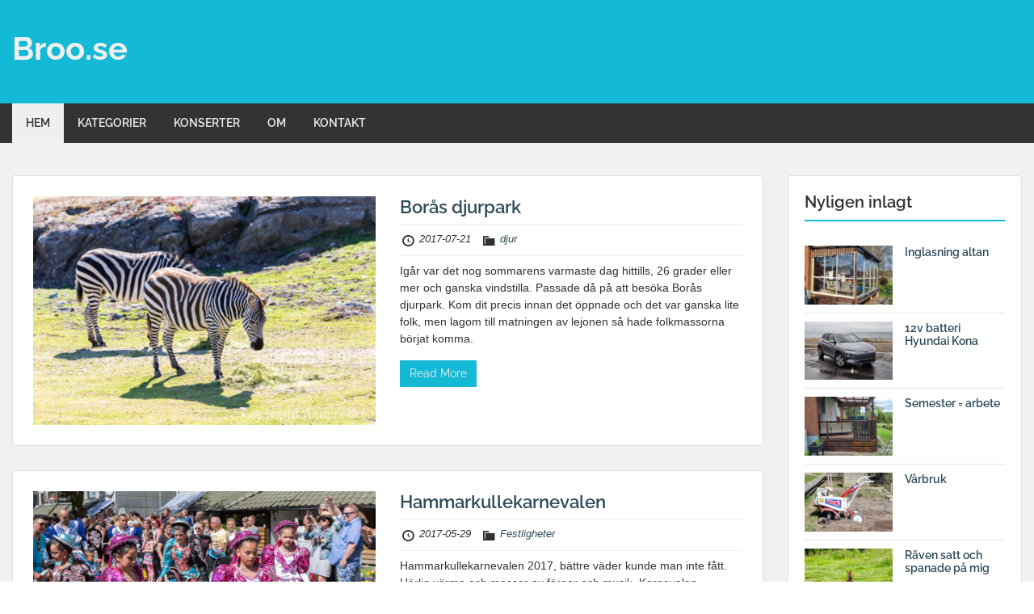

--- FILE ---
content_type: text/html; charset=UTF-8
request_url: https://www.broo.se/page/3/
body_size: 13249
content:
<!doctype html>
<html lang="sv-SE" class="no-js no-svg">
    <head>
        <meta charset="UTF-8">
        <meta name="viewport" content="width=device-width, initial-scale=1">
        <link rel="profile" href="http://gmpg.org/xfn/11">
        <link rel="pingback" href="https://www.broo.se/xmlrpc.php"/>
        <title>Broo.se &#8211; Sida 3</title>
<meta name='robots' content='max-image-preview:large' />
	<style>img:is([sizes="auto" i], [sizes^="auto," i]) { contain-intrinsic-size: 3000px 1500px }</style>
	<link rel='dns-prefetch' href='//fonts-static.group-cdn.one' />
<link rel="alternate" type="application/rss+xml" title="Broo.se &raquo; Webbflöde" href="https://www.broo.se/feed/" />
<link rel="alternate" type="application/rss+xml" title="Broo.se &raquo; Kommentarsflöde" href="https://www.broo.se/comments/feed/" />
<script type="text/javascript">
/* <![CDATA[ */
window._wpemojiSettings = {"baseUrl":"https:\/\/s.w.org\/images\/core\/emoji\/16.0.1\/72x72\/","ext":".png","svgUrl":"https:\/\/s.w.org\/images\/core\/emoji\/16.0.1\/svg\/","svgExt":".svg","source":{"concatemoji":"https:\/\/www.broo.se\/wp-includes\/js\/wp-emoji-release.min.js?ver=6.8.3"}};
/*! This file is auto-generated */
!function(s,n){var o,i,e;function c(e){try{var t={supportTests:e,timestamp:(new Date).valueOf()};sessionStorage.setItem(o,JSON.stringify(t))}catch(e){}}function p(e,t,n){e.clearRect(0,0,e.canvas.width,e.canvas.height),e.fillText(t,0,0);var t=new Uint32Array(e.getImageData(0,0,e.canvas.width,e.canvas.height).data),a=(e.clearRect(0,0,e.canvas.width,e.canvas.height),e.fillText(n,0,0),new Uint32Array(e.getImageData(0,0,e.canvas.width,e.canvas.height).data));return t.every(function(e,t){return e===a[t]})}function u(e,t){e.clearRect(0,0,e.canvas.width,e.canvas.height),e.fillText(t,0,0);for(var n=e.getImageData(16,16,1,1),a=0;a<n.data.length;a++)if(0!==n.data[a])return!1;return!0}function f(e,t,n,a){switch(t){case"flag":return n(e,"\ud83c\udff3\ufe0f\u200d\u26a7\ufe0f","\ud83c\udff3\ufe0f\u200b\u26a7\ufe0f")?!1:!n(e,"\ud83c\udde8\ud83c\uddf6","\ud83c\udde8\u200b\ud83c\uddf6")&&!n(e,"\ud83c\udff4\udb40\udc67\udb40\udc62\udb40\udc65\udb40\udc6e\udb40\udc67\udb40\udc7f","\ud83c\udff4\u200b\udb40\udc67\u200b\udb40\udc62\u200b\udb40\udc65\u200b\udb40\udc6e\u200b\udb40\udc67\u200b\udb40\udc7f");case"emoji":return!a(e,"\ud83e\udedf")}return!1}function g(e,t,n,a){var r="undefined"!=typeof WorkerGlobalScope&&self instanceof WorkerGlobalScope?new OffscreenCanvas(300,150):s.createElement("canvas"),o=r.getContext("2d",{willReadFrequently:!0}),i=(o.textBaseline="top",o.font="600 32px Arial",{});return e.forEach(function(e){i[e]=t(o,e,n,a)}),i}function t(e){var t=s.createElement("script");t.src=e,t.defer=!0,s.head.appendChild(t)}"undefined"!=typeof Promise&&(o="wpEmojiSettingsSupports",i=["flag","emoji"],n.supports={everything:!0,everythingExceptFlag:!0},e=new Promise(function(e){s.addEventListener("DOMContentLoaded",e,{once:!0})}),new Promise(function(t){var n=function(){try{var e=JSON.parse(sessionStorage.getItem(o));if("object"==typeof e&&"number"==typeof e.timestamp&&(new Date).valueOf()<e.timestamp+604800&&"object"==typeof e.supportTests)return e.supportTests}catch(e){}return null}();if(!n){if("undefined"!=typeof Worker&&"undefined"!=typeof OffscreenCanvas&&"undefined"!=typeof URL&&URL.createObjectURL&&"undefined"!=typeof Blob)try{var e="postMessage("+g.toString()+"("+[JSON.stringify(i),f.toString(),p.toString(),u.toString()].join(",")+"));",a=new Blob([e],{type:"text/javascript"}),r=new Worker(URL.createObjectURL(a),{name:"wpTestEmojiSupports"});return void(r.onmessage=function(e){c(n=e.data),r.terminate(),t(n)})}catch(e){}c(n=g(i,f,p,u))}t(n)}).then(function(e){for(var t in e)n.supports[t]=e[t],n.supports.everything=n.supports.everything&&n.supports[t],"flag"!==t&&(n.supports.everythingExceptFlag=n.supports.everythingExceptFlag&&n.supports[t]);n.supports.everythingExceptFlag=n.supports.everythingExceptFlag&&!n.supports.flag,n.DOMReady=!1,n.readyCallback=function(){n.DOMReady=!0}}).then(function(){return e}).then(function(){var e;n.supports.everything||(n.readyCallback(),(e=n.source||{}).concatemoji?t(e.concatemoji):e.wpemoji&&e.twemoji&&(t(e.twemoji),t(e.wpemoji)))}))}((window,document),window._wpemojiSettings);
/* ]]> */
</script>
<link rel='stylesheet' id='ot-google-fonts-via-onecom-cdn-raleway-css' href='https://fonts-static.group-cdn.one/fonts/google/raleway/raleway.css' type='text/css' media='all' />
<style id='wp-emoji-styles-inline-css' type='text/css'>

	img.wp-smiley, img.emoji {
		display: inline !important;
		border: none !important;
		box-shadow: none !important;
		height: 1em !important;
		width: 1em !important;
		margin: 0 0.07em !important;
		vertical-align: -0.1em !important;
		background: none !important;
		padding: 0 !important;
	}
</style>
<link rel='stylesheet' id='wp-block-library-css' href='https://www.broo.se/wp-includes/css/dist/block-library/style.min.css?ver=6.8.3' type='text/css' media='all' />
<style id='classic-theme-styles-inline-css' type='text/css'>
/*! This file is auto-generated */
.wp-block-button__link{color:#fff;background-color:#32373c;border-radius:9999px;box-shadow:none;text-decoration:none;padding:calc(.667em + 2px) calc(1.333em + 2px);font-size:1.125em}.wp-block-file__button{background:#32373c;color:#fff;text-decoration:none}
</style>
<link rel='stylesheet' id='oc_block_contact_form-css' href='https://www.broo.se/wp-content/themes/onecom-travelo/assets/css/contact-form.css?ver=6.8.3' type='text/css' media='all' />
<style id='global-styles-inline-css' type='text/css'>
:root{--wp--preset--aspect-ratio--square: 1;--wp--preset--aspect-ratio--4-3: 4/3;--wp--preset--aspect-ratio--3-4: 3/4;--wp--preset--aspect-ratio--3-2: 3/2;--wp--preset--aspect-ratio--2-3: 2/3;--wp--preset--aspect-ratio--16-9: 16/9;--wp--preset--aspect-ratio--9-16: 9/16;--wp--preset--color--black: #000000;--wp--preset--color--cyan-bluish-gray: #abb8c3;--wp--preset--color--white: #ffffff;--wp--preset--color--pale-pink: #f78da7;--wp--preset--color--vivid-red: #cf2e2e;--wp--preset--color--luminous-vivid-orange: #ff6900;--wp--preset--color--luminous-vivid-amber: #fcb900;--wp--preset--color--light-green-cyan: #7bdcb5;--wp--preset--color--vivid-green-cyan: #00d084;--wp--preset--color--pale-cyan-blue: #8ed1fc;--wp--preset--color--vivid-cyan-blue: #0693e3;--wp--preset--color--vivid-purple: #9b51e0;--wp--preset--gradient--vivid-cyan-blue-to-vivid-purple: linear-gradient(135deg,rgba(6,147,227,1) 0%,rgb(155,81,224) 100%);--wp--preset--gradient--light-green-cyan-to-vivid-green-cyan: linear-gradient(135deg,rgb(122,220,180) 0%,rgb(0,208,130) 100%);--wp--preset--gradient--luminous-vivid-amber-to-luminous-vivid-orange: linear-gradient(135deg,rgba(252,185,0,1) 0%,rgba(255,105,0,1) 100%);--wp--preset--gradient--luminous-vivid-orange-to-vivid-red: linear-gradient(135deg,rgba(255,105,0,1) 0%,rgb(207,46,46) 100%);--wp--preset--gradient--very-light-gray-to-cyan-bluish-gray: linear-gradient(135deg,rgb(238,238,238) 0%,rgb(169,184,195) 100%);--wp--preset--gradient--cool-to-warm-spectrum: linear-gradient(135deg,rgb(74,234,220) 0%,rgb(151,120,209) 20%,rgb(207,42,186) 40%,rgb(238,44,130) 60%,rgb(251,105,98) 80%,rgb(254,248,76) 100%);--wp--preset--gradient--blush-light-purple: linear-gradient(135deg,rgb(255,206,236) 0%,rgb(152,150,240) 100%);--wp--preset--gradient--blush-bordeaux: linear-gradient(135deg,rgb(254,205,165) 0%,rgb(254,45,45) 50%,rgb(107,0,62) 100%);--wp--preset--gradient--luminous-dusk: linear-gradient(135deg,rgb(255,203,112) 0%,rgb(199,81,192) 50%,rgb(65,88,208) 100%);--wp--preset--gradient--pale-ocean: linear-gradient(135deg,rgb(255,245,203) 0%,rgb(182,227,212) 50%,rgb(51,167,181) 100%);--wp--preset--gradient--electric-grass: linear-gradient(135deg,rgb(202,248,128) 0%,rgb(113,206,126) 100%);--wp--preset--gradient--midnight: linear-gradient(135deg,rgb(2,3,129) 0%,rgb(40,116,252) 100%);--wp--preset--font-size--small: 13px;--wp--preset--font-size--medium: 20px;--wp--preset--font-size--large: 36px;--wp--preset--font-size--x-large: 42px;--wp--preset--spacing--20: 0.44rem;--wp--preset--spacing--30: 0.67rem;--wp--preset--spacing--40: 1rem;--wp--preset--spacing--50: 1.5rem;--wp--preset--spacing--60: 2.25rem;--wp--preset--spacing--70: 3.38rem;--wp--preset--spacing--80: 5.06rem;--wp--preset--shadow--natural: 6px 6px 9px rgba(0, 0, 0, 0.2);--wp--preset--shadow--deep: 12px 12px 50px rgba(0, 0, 0, 0.4);--wp--preset--shadow--sharp: 6px 6px 0px rgba(0, 0, 0, 0.2);--wp--preset--shadow--outlined: 6px 6px 0px -3px rgba(255, 255, 255, 1), 6px 6px rgba(0, 0, 0, 1);--wp--preset--shadow--crisp: 6px 6px 0px rgba(0, 0, 0, 1);}:where(.is-layout-flex){gap: 0.5em;}:where(.is-layout-grid){gap: 0.5em;}body .is-layout-flex{display: flex;}.is-layout-flex{flex-wrap: wrap;align-items: center;}.is-layout-flex > :is(*, div){margin: 0;}body .is-layout-grid{display: grid;}.is-layout-grid > :is(*, div){margin: 0;}:where(.wp-block-columns.is-layout-flex){gap: 2em;}:where(.wp-block-columns.is-layout-grid){gap: 2em;}:where(.wp-block-post-template.is-layout-flex){gap: 1.25em;}:where(.wp-block-post-template.is-layout-grid){gap: 1.25em;}.has-black-color{color: var(--wp--preset--color--black) !important;}.has-cyan-bluish-gray-color{color: var(--wp--preset--color--cyan-bluish-gray) !important;}.has-white-color{color: var(--wp--preset--color--white) !important;}.has-pale-pink-color{color: var(--wp--preset--color--pale-pink) !important;}.has-vivid-red-color{color: var(--wp--preset--color--vivid-red) !important;}.has-luminous-vivid-orange-color{color: var(--wp--preset--color--luminous-vivid-orange) !important;}.has-luminous-vivid-amber-color{color: var(--wp--preset--color--luminous-vivid-amber) !important;}.has-light-green-cyan-color{color: var(--wp--preset--color--light-green-cyan) !important;}.has-vivid-green-cyan-color{color: var(--wp--preset--color--vivid-green-cyan) !important;}.has-pale-cyan-blue-color{color: var(--wp--preset--color--pale-cyan-blue) !important;}.has-vivid-cyan-blue-color{color: var(--wp--preset--color--vivid-cyan-blue) !important;}.has-vivid-purple-color{color: var(--wp--preset--color--vivid-purple) !important;}.has-black-background-color{background-color: var(--wp--preset--color--black) !important;}.has-cyan-bluish-gray-background-color{background-color: var(--wp--preset--color--cyan-bluish-gray) !important;}.has-white-background-color{background-color: var(--wp--preset--color--white) !important;}.has-pale-pink-background-color{background-color: var(--wp--preset--color--pale-pink) !important;}.has-vivid-red-background-color{background-color: var(--wp--preset--color--vivid-red) !important;}.has-luminous-vivid-orange-background-color{background-color: var(--wp--preset--color--luminous-vivid-orange) !important;}.has-luminous-vivid-amber-background-color{background-color: var(--wp--preset--color--luminous-vivid-amber) !important;}.has-light-green-cyan-background-color{background-color: var(--wp--preset--color--light-green-cyan) !important;}.has-vivid-green-cyan-background-color{background-color: var(--wp--preset--color--vivid-green-cyan) !important;}.has-pale-cyan-blue-background-color{background-color: var(--wp--preset--color--pale-cyan-blue) !important;}.has-vivid-cyan-blue-background-color{background-color: var(--wp--preset--color--vivid-cyan-blue) !important;}.has-vivid-purple-background-color{background-color: var(--wp--preset--color--vivid-purple) !important;}.has-black-border-color{border-color: var(--wp--preset--color--black) !important;}.has-cyan-bluish-gray-border-color{border-color: var(--wp--preset--color--cyan-bluish-gray) !important;}.has-white-border-color{border-color: var(--wp--preset--color--white) !important;}.has-pale-pink-border-color{border-color: var(--wp--preset--color--pale-pink) !important;}.has-vivid-red-border-color{border-color: var(--wp--preset--color--vivid-red) !important;}.has-luminous-vivid-orange-border-color{border-color: var(--wp--preset--color--luminous-vivid-orange) !important;}.has-luminous-vivid-amber-border-color{border-color: var(--wp--preset--color--luminous-vivid-amber) !important;}.has-light-green-cyan-border-color{border-color: var(--wp--preset--color--light-green-cyan) !important;}.has-vivid-green-cyan-border-color{border-color: var(--wp--preset--color--vivid-green-cyan) !important;}.has-pale-cyan-blue-border-color{border-color: var(--wp--preset--color--pale-cyan-blue) !important;}.has-vivid-cyan-blue-border-color{border-color: var(--wp--preset--color--vivid-cyan-blue) !important;}.has-vivid-purple-border-color{border-color: var(--wp--preset--color--vivid-purple) !important;}.has-vivid-cyan-blue-to-vivid-purple-gradient-background{background: var(--wp--preset--gradient--vivid-cyan-blue-to-vivid-purple) !important;}.has-light-green-cyan-to-vivid-green-cyan-gradient-background{background: var(--wp--preset--gradient--light-green-cyan-to-vivid-green-cyan) !important;}.has-luminous-vivid-amber-to-luminous-vivid-orange-gradient-background{background: var(--wp--preset--gradient--luminous-vivid-amber-to-luminous-vivid-orange) !important;}.has-luminous-vivid-orange-to-vivid-red-gradient-background{background: var(--wp--preset--gradient--luminous-vivid-orange-to-vivid-red) !important;}.has-very-light-gray-to-cyan-bluish-gray-gradient-background{background: var(--wp--preset--gradient--very-light-gray-to-cyan-bluish-gray) !important;}.has-cool-to-warm-spectrum-gradient-background{background: var(--wp--preset--gradient--cool-to-warm-spectrum) !important;}.has-blush-light-purple-gradient-background{background: var(--wp--preset--gradient--blush-light-purple) !important;}.has-blush-bordeaux-gradient-background{background: var(--wp--preset--gradient--blush-bordeaux) !important;}.has-luminous-dusk-gradient-background{background: var(--wp--preset--gradient--luminous-dusk) !important;}.has-pale-ocean-gradient-background{background: var(--wp--preset--gradient--pale-ocean) !important;}.has-electric-grass-gradient-background{background: var(--wp--preset--gradient--electric-grass) !important;}.has-midnight-gradient-background{background: var(--wp--preset--gradient--midnight) !important;}.has-small-font-size{font-size: var(--wp--preset--font-size--small) !important;}.has-medium-font-size{font-size: var(--wp--preset--font-size--medium) !important;}.has-large-font-size{font-size: var(--wp--preset--font-size--large) !important;}.has-x-large-font-size{font-size: var(--wp--preset--font-size--x-large) !important;}
:where(.wp-block-post-template.is-layout-flex){gap: 1.25em;}:where(.wp-block-post-template.is-layout-grid){gap: 1.25em;}
:where(.wp-block-columns.is-layout-flex){gap: 2em;}:where(.wp-block-columns.is-layout-grid){gap: 2em;}
:root :where(.wp-block-pullquote){font-size: 1.5em;line-height: 1.6;}
</style>
<link rel='stylesheet' id='style-oct-travelo-all-css' href='https://www.broo.se/wp-content/themes/onecom-travelo/assets/min-css/style.min.css?ver=0.7.5' type='text/css' media='all' />
<link rel='stylesheet' id='dashicons-css' href='https://www.broo.se/wp-includes/css/dashicons.min.css?ver=6.8.3' type='text/css' media='all' />
<link rel='stylesheet' id='raleway-google-font-css' href='//fonts-static.group-cdn.one/fonts/google/raleway/raleway.css?ver=6.8.3' type='text/css' media='all' />
<script type="text/javascript" src="https://www.broo.se/wp-includes/js/jquery/jquery.min.js?ver=3.7.1" id="jquery-core-js"></script>
<script type="text/javascript" src="https://www.broo.se/wp-includes/js/jquery/jquery-migrate.min.js?ver=3.4.1" id="jquery-migrate-js"></script>
<script type="text/javascript" id="oc_block_contact_form_js-js-extra">
/* <![CDATA[ */
var ocAjaxData = {"ajaxUrl":"https:\/\/www.broo.se\/wp-admin\/admin-ajax.php","waitText":"Please wait"};
/* ]]> */
</script>
<script type="text/javascript" src="https://www.broo.se/wp-content/themes/onecom-travelo/assets/js/oc_block_contact_form.js?ver=6.8.3" id="oc_block_contact_form_js-js"></script>
<link rel="https://api.w.org/" href="https://www.broo.se/wp-json/" /><link rel="EditURI" type="application/rsd+xml" title="RSD" href="https://www.broo.se/xmlrpc.php?rsd" />
<meta name="generator" content="WordPress 6.8.3" />
<style>[class*=" icon-oc-"],[class^=icon-oc-]{speak:none;font-style:normal;font-weight:400;font-variant:normal;text-transform:none;line-height:1;-webkit-font-smoothing:antialiased;-moz-osx-font-smoothing:grayscale}.icon-oc-one-com-white-32px-fill:before{content:"901"}.icon-oc-one-com:before{content:"900"}#one-com-icon,.toplevel_page_onecom-wp .wp-menu-image{speak:none;display:flex;align-items:center;justify-content:center;text-transform:none;line-height:1;-webkit-font-smoothing:antialiased;-moz-osx-font-smoothing:grayscale}.onecom-wp-admin-bar-item>a,.toplevel_page_onecom-wp>.wp-menu-name{font-size:16px;font-weight:400;line-height:1}.toplevel_page_onecom-wp>.wp-menu-name img{width:69px;height:9px;}.wp-submenu-wrap.wp-submenu>.wp-submenu-head>img{width:88px;height:auto}.onecom-wp-admin-bar-item>a img{height:7px!important}.onecom-wp-admin-bar-item>a img,.toplevel_page_onecom-wp>.wp-menu-name img{opacity:.8}.onecom-wp-admin-bar-item.hover>a img,.toplevel_page_onecom-wp.wp-has-current-submenu>.wp-menu-name img,li.opensub>a.toplevel_page_onecom-wp>.wp-menu-name img{opacity:1}#one-com-icon:before,.onecom-wp-admin-bar-item>a:before,.toplevel_page_onecom-wp>.wp-menu-image:before{content:'';position:static!important;background-color:rgba(240,245,250,.4);border-radius:102px;width:18px;height:18px;padding:0!important}.onecom-wp-admin-bar-item>a:before{width:14px;height:14px}.onecom-wp-admin-bar-item.hover>a:before,.toplevel_page_onecom-wp.opensub>a>.wp-menu-image:before,.toplevel_page_onecom-wp.wp-has-current-submenu>.wp-menu-image:before{background-color:#76b82a}.onecom-wp-admin-bar-item>a{display:inline-flex!important;align-items:center;justify-content:center}#one-com-logo-wrapper{font-size:4em}#one-com-icon{vertical-align:middle}.imagify-welcome{display:none !important;}</style>		<style type="text/css" id="wp-custom-css">
			.post-author {
	display : none
}
.post-comments {
	display : none
}

		</style>
		        


<style type="text/css">

            /* Primary Skin Color */
        .oct-post-meta a, oct-post-meta a:visited,
        .widget-area a, .widget-area a:visited,
        .card-body h2 a, .card-body h2 a:visited{
            color: #2C4A58;
        }

        /* Primary Skin Color */
        a:hover,
        .section-content a:hover,
        .featured-box a:hover,
        .oct-main-content a:hover,
        .widget a:hover,
        .oct-post-meta a:hover,
        .widget-area a:hover,
        .widget-area h2 a:hover,
        .card-body h2 a:hover{
            color: #00a3ac;
        }

        #wp-calendar thead th {
            background-color: #2C4A58;
        }

        /* Exclude border for webshop spiner button (it will have its own color) */
        a.btn:not(.input-group-addon),
        a.btn:visited:not(.input-group-addon) {
            border-color: #2C4A58 !important;
        }
        a.btn:hover {
            background-color: #2C4A58;
        }

        .onecom-webshop-main a.button:hover,
        .onecom-webshop-main button:hover
        {
            background-color: #2C4A58 !important;
        }

        body {color:#313131;}.onecom-webshop-main svg {fill:#313131;}#page{background-color:#F2F1F2;}h1  {color:#313131;}h2{color:#313131;}h3{color:#313131;}h4{color:#313131;}h5{color:#313131;}h6{color:#313131;}a, .page .oct-post-content a, .single .oct-post-content a,.section-content a, .featured-box a, .oct-main-content a, .widget a, .textwidget a, .service-details a{color:#2C4A58;}a:active, .page .oct-post-content a:active, .single .oct-post-content a:active, .section-content a:active, .featured-box a:active, .oct-main-content a:active, .widget a:active, .textwidget a:active, .service-details a:active{color:#2C4A58;}a:visited, .page .oct-post-content a:visited, .single .oct-post-content a:visited, .section-content a:visited, .featured-box a:visited, .oct-main-content a:visited, .widget a:visited, .textwidget a:visited, .service-details a:visited{color:#2C4A58;}a:hover, .page .oct-post-content a:hover, .single .oct-post-content a:hover, .section-content a:hover, .featured-box a:hover, .oct-main-content a:hover, .widget a:hover, .oct-post-meta a:hover, .widget-area a:hover, .widget-area h2 a:hover, .card-body h2 a:hover{color:#14b9d5;}.btn.btn-primary, .btn.btn-primary:visited{color:#efefef;background-color:#14b9d5;}.btn.btn-primary:hover{color:#efefef;background-color:#17a2b8;}.onecom-webshop-main a.button, .onecom-webshop-main button, .onecom-webshop-main a.button:visited{color:#efefef;background-color:#14b9d5;}.onecom-webshop-main a.button:hover, .onecom-webshop-main button:hover{color:#efefef !important;background-color:#17a2b8 !important;}.onecom-webshop-main a.button.button-back {color:#efefef;background-color:#14b9d5;}.btn.btn-primary { border: none}.btn.btn-primary:hover { border: none}.oct-header-menu {background-color:#333333;}#primary-nav ul li a{color:#efefef;}#primary-nav ul li:hover > a{color:#333333;}#primary-nav ul li.current_page_item a, #primary-nav ul li.current-menu-item>a, #primary-nav ul li.current-menu-parent a{color:#333333;}#primary-nav ul li a{background-color:#333333;}#primary-nav ul li:hover > a{background-color:#efefef;}#primary-nav ul li.current_page_item a, #primary-nav ul li.current-menu-item>a, #primary-nav ul li.current-menu-parent a{background-color:#efefef;}#primary-nav ul.sub-menu li a{color:#efefef;}#primary-nav ul.sub-menu li:hover > a{color:#333333;}#primary-nav ul.sub-menu li.current_page_item a, #primary-nav ul.sub-menu li.current-menu-item a{color:#333333;}#primary-nav ul.sub-menu li a{background-color:#333333;}#primary-nav ul.sub-menu li:hover > a{background-color:#efefef;}#primary-nav ul.sub-menu li.current_page_item a, #primary-nav ul.sub-menu li.current-menu-item a{background-color:#efefef;}.oct-head-bar{background-color:#14b9d5;}.oct-site-logo h1 a, .oct-site-logo h2 a, .oct-site-logo h1 a:visited, .oct-site-logo h2 a:visited {color:#efefef;}.oct-site-logo h1 a:hover, .oct-site-logo h2 a:hover{}.oct-slider h4 {color:#efefef;}.oct-slider .carousel-description {color:#efefef;}.oct-slider .carousel-caption{background-color:#000000;}#oct-site-footer{background-color:#202020;}#oct-site-footer h3{color:#efefef;}#oct-site-footer, #oct-site-footer p{color:#efefef;}#oct-site-footer a{color:#ffffff;}#oct-site-footer a:active{color:#efefef;}#oct-site-footer a:visited{color:#ffffff;}#oct-site-footer a:hover{color:#efefef;}#oct-copyright {background-color:#181818;}#oct-copyright, #oct-copyright p{color:#cccccc;}.oct-site-logo img{max-height:130px;}.oct-site-logo h1 a, .oct-site-logo h2 a, .oct-site-logo h1, .oct-site-logo h2 {font-family:Raleway;font-size:40px;font-style:normal;font-variant:normal;font-weight:bold;text-decoration:none;text-transform:none;}#primary-nav ul li a{font-family:Raleway;font-size:14px;font-style:normal;font-variant:normal;font-weight:600;text-decoration:none;text-transform:none;}body, body p, .section-content, .section-content p, .sidebar, .oct-magazine-section, .oct-main-content, .oct-main-content p, widget-area, .textwidget{font-family:Arial;font-size:14px;font-style:normal;font-variant:normal;font-weight:400;text-decoration:none;text-transform:none;}h1, .section-content h1, .featured-box h1, .oct-main-content h1, .plan-content h1, .widget-content h1, .textwidget h1, .service-details h1{font-family:Raleway;font-size:26px;font-style:normal;font-weight:700;text-decoration:none;}h2, .oct-card h2, .oct-main-content h2 {font-family:Raleway;font-size:22px;font-style:normal;font-weight:600;text-decoration:none;}h3, .section-content h3, .featured-box h3, .oct-main-content h3, .plan-content h3, .widget-content h3, .textwidget h3, .service-details h3{font-family:Raleway;font-size:20px;font-style:normal;font-weight:600;text-decoration:none;}h4, .section-content h4, .featured-box h4, .oct-main-content h4, .plan-content h4, .widget-content h4, .textwidget h4, .service-details h4{font-family:Raleway;font-size:18px;font-style:normal;font-weight:600;text-decoration:none;}h5, .section-content h5, .featured-box h5, .oct-main-content h5, .plan-content h5, .widget-content h5, .textwidget h5, .service-details h5{font-family:Raleway;font-size:16px;font-style:normal;font-weight:600;text-decoration:none;}h6, .section-content h6, .featured-box h6, .oct-main-content h6, .plan-content h6, .widget-content h6, .textwidget h6, .oct-site-logo h6, .service-details h6{font-family:Raleway;font-size:14px;font-style:normal;font-weight:600;text-decoration:none;}.btn.btn-primary{font-family:Raleway;font-size:14px;font-style:normal;font-weight:normal;text-decoration:none;}#oct-site-footer h3 {font-family:Raleway;font-size:20px;font-style:normal;font-weight:500;text-decoration:none;}#oct-site-footer, #oct-site-footer div, #oct-site-footer p, #oct-site-footer li {font-family:Raleway;font-size:13px;font-style:normal;font-weight:normal;line-height:22px;text-decoration:none;}/* Your custom CSS goes here */

</style>
            </head>
    <body class="home blog paged paged-3 wp-theme-onecom-travelo metaslider-plugin">
        <div id="oct-wrapper">
            <div id="page">
                <section class="oct-head-bar">
    <div class="container">
        <div class="row d-lg-none">
            <div class="col-1">
                <button class="menu-toggle mobile-only" aria-controls="sticky_menu" aria-expanded="false">Menu</button>
            </div>
        </div>
        <div class="row">
            <div class="col-12 col-md-4">
                <div class="oct-site-logo">
                    
                        <h1 class="site-title">
                            <a href="https://www.broo.se/" rel="home">
                                Broo.se                            </a>
                        </h1>
                        <!-- END logo container -->
                                    </div>
            </div>

            <div class="col-12 col-sm-12 col-md-8">

                <div class="oct-header-widget text-md-right">
                    <div class="clearfix visible-md"></div>
                    <!-- START Header Sidebar -->
                                        <!-- END Header Sidebar -->
                </div>
            </div>
        </div>
    </div>
</section><section class="site-header oct-header-menu d-none d-lg-block">
    <header>
        <div class="container">
            <div class="row">
                <div class="col-12">
                    <!-- START nav container -->
                    <nav class="nav primary-nav" id="primary-nav">
                        <ul id="menu-primary-travelo" class="menu"><li id="menu-item-156" class="menu-item menu-item-type-custom menu-item-object-custom current-menu-item menu-item-home menu-item-156"><a href="https://www.broo.se/">HEM</a></li>
<li id="menu-item-62" class="menu-item menu-item-type-custom menu-item-object-custom menu-item-has-children menu-item-62"><a href="#">KATEGORIER</a>
<ul class="sub-menu">
	<li id="menu-item-60" class="menu-item menu-item-type-taxonomy menu-item-object-category menu-item-60"><a href="https://www.broo.se/category/natur/">NATUR</a></li>
	<li id="menu-item-207" class="menu-item menu-item-type-taxonomy menu-item-object-category menu-item-207"><a href="https://www.broo.se/category/sport/">SPORT</a></li>
	<li id="menu-item-61" class="menu-item menu-item-type-taxonomy menu-item-object-category menu-item-61"><a href="https://www.broo.se/category/resor/">RESOR</a></li>
	<li id="menu-item-109" class="menu-item menu-item-type-taxonomy menu-item-object-category menu-item-109"><a href="https://www.broo.se/category/manniskor/">MÄNNISKOR</a></li>
	<li id="menu-item-209" class="menu-item menu-item-type-taxonomy menu-item-object-category menu-item-209"><a href="https://www.broo.se/category/musik/">MUSIK</a></li>
	<li id="menu-item-3388" class="menu-item menu-item-type-taxonomy menu-item-object-category menu-item-3388"><a href="https://www.broo.se/category/foto/">FOTO</a></li>
	<li id="menu-item-3389" class="menu-item menu-item-type-taxonomy menu-item-object-category menu-item-3389"><a href="https://www.broo.se/category/djur/">DJUR</a></li>
	<li id="menu-item-3393" class="menu-item menu-item-type-taxonomy menu-item-object-category menu-item-3393"><a href="https://www.broo.se/category/street/">STREET</a></li>
	<li id="menu-item-3391" class="menu-item menu-item-type-taxonomy menu-item-object-category menu-item-3391"><a href="https://www.broo.se/category/festligheter/">FESTLIGHETER</a></li>
	<li id="menu-item-3390" class="menu-item menu-item-type-taxonomy menu-item-object-category menu-item-3390"><a href="https://www.broo.se/category/batar/">BÅTAR</a></li>
</ul>
</li>
<li id="menu-item-3392" class="menu-item menu-item-type-taxonomy menu-item-object-category menu-item-3392"><a href="https://www.broo.se/category/konserter/">KONSERTER</a></li>
<li id="menu-item-126" class="menu-item menu-item-type-post_type menu-item-object-page menu-item-126"><a href="https://www.broo.se/about/">OM</a></li>
<li id="menu-item-125" class="menu-item menu-item-type-post_type menu-item-object-page menu-item-125"><a href="https://www.broo.se/contact/">KONTAKT</a></li>
</ul>                    </nav>
                </div>
            </div>
        </div>
    </header>
</section><section class="oct-main-section" role="main">
    <div class="container">
        <div class="row">

            
            <div class="col-sm-12 col-md-7 col-lg-9">

                
                
                    <div class="row">
                        <div class="col-md-12">
    <section class="section-list-layout oct-main-content">
        <div class="row">
                            <div class="col-md-6">
                    <figure class="oct-featured-media">
                        <img width="960" height="640" src="https://www.broo.se/wp-content/uploads/2020/03/IMG_8961-960x640.jpg" class="img-fluid wp-post-image" alt="" decoding="async" fetchpriority="high" srcset="https://www.broo.se/wp-content/uploads/2020/03/IMG_8961-960x640.jpg 960w, https://www.broo.se/wp-content/uploads/2020/03/IMG_8961-300x200.jpg 300w, https://www.broo.se/wp-content/uploads/2020/03/IMG_8961-768x512.jpg 768w, https://www.broo.se/wp-content/uploads/2020/03/IMG_8961-480x320.jpg 480w, https://www.broo.se/wp-content/uploads/2020/03/IMG_8961-240x160.jpg 240w, https://www.broo.se/wp-content/uploads/2020/03/IMG_8961.jpg 1024w" sizes="(max-width: 960px) 100vw, 960px" />                    </figure>
                </div>
                        <div class="col-md-6">
                <div class="oct-card-body">
                    <h2 class="oct-post-title">
                        <a href="https://www.broo.se/2017/07/21/boras-djurpark/" title="Borås djurpark">
                            Borås djurpark                        </a>
                    </h2>

                    <!-- Post post meta -->
                        <div class="oct-post-meta" role="contentinfo">
        <ul class="list-inline">
            <!-- Post Author -->
            <li class="list-inline-item post-author">
                <span class="dashicons dashicons-admin-users"></span>
                <a href="https://www.broo.se/author/anders/">
                    anders                </a>
            </li>

                            <!-- Post Publish & Updated Date & Time -->
                <li class="list-inline-item post-date">
                    <i class="dashicons dashicons-clock" aria-hidden="true"></i>
                    <time class="post-date entry-date published updated" datetime="2017-07-21T07:21:42+02:00">2017-07-21</time>                </li>
            

            <!-- If single show all categories, else first only -->
                            <li class="list-inline-item post-categories">
                    <i class="dashicons dashicons-category"></i>
                    
                    <!-- Print a link to this category -->
                    <a href="https://www.broo.se/category/djur/" title="djur">
                        djur                    </a>
                </li>
            
                    </ul>
    </div>
                    <!-- Ends post meta -->

                    <!-- Post content excerpt -->
                    <div class="oct-card-text my-2">
                        Igår var det nog sommarens varmaste dag hittills, 26 grader eller mer och ganska vindstilla. Passade då på att besöka Borås djurpark. Kom dit precis innan det öppnade och det var ganska lite folk, men lagom till matningen av lejonen så hade folkmassorna börjat komma.                     </div>
                    <div class="oct-card-text">
                        <a class="btn btn-primary" href="https://www.broo.se/2017/07/21/boras-djurpark/" >
                            Read More                        </a>
                    </div>
                </div>
            </div>
        </div>
    </section>
    <!-- Featured Image or Video -->
</div><div class="col-md-12">
    <section class="section-list-layout oct-main-content">
        <div class="row">
                            <div class="col-md-6">
                    <figure class="oct-featured-media">
                        <img width="960" height="640" src="https://www.broo.se/wp-content/uploads/2020/03/IMG_7201-960x640.jpg" class="img-fluid wp-post-image" alt="" decoding="async" srcset="https://www.broo.se/wp-content/uploads/2020/03/IMG_7201-960x640.jpg 960w, https://www.broo.se/wp-content/uploads/2020/03/IMG_7201-300x200.jpg 300w, https://www.broo.se/wp-content/uploads/2020/03/IMG_7201-768x512.jpg 768w, https://www.broo.se/wp-content/uploads/2020/03/IMG_7201-480x320.jpg 480w, https://www.broo.se/wp-content/uploads/2020/03/IMG_7201-240x160.jpg 240w, https://www.broo.se/wp-content/uploads/2020/03/IMG_7201.jpg 1024w" sizes="(max-width: 960px) 100vw, 960px" />                    </figure>
                </div>
                        <div class="col-md-6">
                <div class="oct-card-body">
                    <h2 class="oct-post-title">
                        <a href="https://www.broo.se/2017/05/29/hammarkullekarnevalen/" title="Hammarkullekarnevalen">
                            Hammarkullekarnevalen                        </a>
                    </h2>

                    <!-- Post post meta -->
                        <div class="oct-post-meta" role="contentinfo">
        <ul class="list-inline">
            <!-- Post Author -->
            <li class="list-inline-item post-author">
                <span class="dashicons dashicons-admin-users"></span>
                <a href="https://www.broo.se/author/anders/">
                    anders                </a>
            </li>

                            <!-- Post Publish & Updated Date & Time -->
                <li class="list-inline-item post-date">
                    <i class="dashicons dashicons-clock" aria-hidden="true"></i>
                    <time class="post-date entry-date published updated" datetime="2017-05-29T11:04:37+02:00">2017-05-29</time>                </li>
            

            <!-- If single show all categories, else first only -->
                            <li class="list-inline-item post-categories">
                    <i class="dashicons dashicons-category"></i>
                    
                    <!-- Print a link to this category -->
                    <a href="https://www.broo.se/category/festligheter/" title="Festligheter">
                        Festligheter                    </a>
                </li>
            
                    </ul>
    </div>
                    <!-- Ends post meta -->

                    <!-- Post content excerpt -->
                    <div class="oct-card-text my-2">
                        Hammarkullekarnevalen 2017, bättre väder kunde man inte fått. Härlig värme och massor av färger och musik. Karnevalen dessutom firade 40 år, men med något färre deltagande grupper i år, då kommunen aviserat om böter vid för hög volym. Och visst såg man några springa fram och tillbaka med [&hellip;]                    </div>
                    <div class="oct-card-text">
                        <a class="btn btn-primary" href="https://www.broo.se/2017/05/29/hammarkullekarnevalen/" >
                            Read More                        </a>
                    </div>
                </div>
            </div>
        </div>
    </section>
    <!-- Featured Image or Video -->
</div><div class="col-md-12">
    <section class="section-list-layout oct-main-content">
        <div class="row">
                            <div class="col-md-6">
                    <figure class="oct-featured-media">
                        <img width="960" height="640" src="https://www.broo.se/wp-content/uploads/2020/03/IMG_7056_HDR-960x640.jpg" class="img-fluid wp-post-image" alt="" decoding="async" srcset="https://www.broo.se/wp-content/uploads/2020/03/IMG_7056_HDR-960x640.jpg 960w, https://www.broo.se/wp-content/uploads/2020/03/IMG_7056_HDR-300x200.jpg 300w, https://www.broo.se/wp-content/uploads/2020/03/IMG_7056_HDR-768x512.jpg 768w, https://www.broo.se/wp-content/uploads/2020/03/IMG_7056_HDR-480x320.jpg 480w, https://www.broo.se/wp-content/uploads/2020/03/IMG_7056_HDR-240x160.jpg 240w, https://www.broo.se/wp-content/uploads/2020/03/IMG_7056_HDR.jpg 1024w" sizes="(max-width: 960px) 100vw, 960px" />                    </figure>
                </div>
                        <div class="col-md-6">
                <div class="oct-card-body">
                    <h2 class="oct-post-title">
                        <a href="https://www.broo.se/2017/05/26/gullholmen/" title="Gullholmen">
                            Gullholmen                        </a>
                    </h2>

                    <!-- Post post meta -->
                        <div class="oct-post-meta" role="contentinfo">
        <ul class="list-inline">
            <!-- Post Author -->
            <li class="list-inline-item post-author">
                <span class="dashicons dashicons-admin-users"></span>
                <a href="https://www.broo.se/author/anders/">
                    anders                </a>
            </li>

                            <!-- Post Publish & Updated Date & Time -->
                <li class="list-inline-item post-date">
                    <i class="dashicons dashicons-clock" aria-hidden="true"></i>
                    <time class="post-date entry-date published updated" datetime="2017-05-26T13:14:20+02:00">2017-05-26</time>                </li>
            

            <!-- If single show all categories, else first only -->
                            <li class="list-inline-item post-categories">
                    <i class="dashicons dashicons-category"></i>
                    
                    <!-- Print a link to this category -->
                    <a href="https://www.broo.se/category/batar/" title="Båtar">
                        Båtar                    </a>
                </li>
            
                    </ul>
    </div>
                    <!-- Ends post meta -->

                    <!-- Post content excerpt -->
                    <div class="oct-card-text my-2">
                        En tripp till Gullholmen blev det igår. Man förstår varför Orust med omnejd är väldigt populärt. Bilkö började redan ute på E6:an och höll i sig till efter Tjörnbron.                    </div>
                    <div class="oct-card-text">
                        <a class="btn btn-primary" href="https://www.broo.se/2017/05/26/gullholmen/" >
                            Read More                        </a>
                    </div>
                </div>
            </div>
        </div>
    </section>
    <!-- Featured Image or Video -->
</div><div class="col-md-12">
    <section class="section-list-layout oct-main-content">
        <div class="row">
                            <div class="col-md-6">
                    <figure class="oct-featured-media">
                        <img width="960" height="640" src="https://www.broo.se/wp-content/uploads/2020/03/IMG_6315-960x640.jpg" class="img-fluid wp-post-image" alt="" decoding="async" loading="lazy" srcset="https://www.broo.se/wp-content/uploads/2020/03/IMG_6315-960x640.jpg 960w, https://www.broo.se/wp-content/uploads/2020/03/IMG_6315-300x200.jpg 300w, https://www.broo.se/wp-content/uploads/2020/03/IMG_6315-768x512.jpg 768w, https://www.broo.se/wp-content/uploads/2020/03/IMG_6315-480x320.jpg 480w, https://www.broo.se/wp-content/uploads/2020/03/IMG_6315-240x160.jpg 240w, https://www.broo.se/wp-content/uploads/2020/03/IMG_6315.jpg 1024w" sizes="auto, (max-width: 960px) 100vw, 960px" />                    </figure>
                </div>
                        <div class="col-md-6">
                <div class="oct-card-body">
                    <h2 class="oct-post-title">
                        <a href="https://www.broo.se/2017/05/23/goteborgsvarvet-2/" title="Göteborgsvarvet">
                            Göteborgsvarvet                        </a>
                    </h2>

                    <!-- Post post meta -->
                        <div class="oct-post-meta" role="contentinfo">
        <ul class="list-inline">
            <!-- Post Author -->
            <li class="list-inline-item post-author">
                <span class="dashicons dashicons-admin-users"></span>
                <a href="https://www.broo.se/author/anders/">
                    anders                </a>
            </li>

                            <!-- Post Publish & Updated Date & Time -->
                <li class="list-inline-item post-date">
                    <i class="dashicons dashicons-clock" aria-hidden="true"></i>
                    <time class="post-date entry-date published updated" datetime="2017-05-23T20:47:55+02:00">2017-05-23</time>                </li>
            

            <!-- If single show all categories, else first only -->
                            <li class="list-inline-item post-categories">
                    <i class="dashicons dashicons-category"></i>
                    
                    <!-- Print a link to this category -->
                    <a href="https://www.broo.se/category/foto/" title="Foto">
                        Foto                    </a>
                </li>
            
                    </ul>
    </div>
                    <!-- Ends post meta -->

                    <!-- Post content excerpt -->
                    <div class="oct-card-text my-2">
                        Göteborgsvarvet gick ju i lördags och mitt deltagande var som åskådare. Kameran med mig givetvis, här kommer några bilder på de allra bästa löparna. Den som hade dagens gladaste leende var vår egen &#8220;Musse&#8221; som också blev bäste svensk. Damerna hade en hård kamp om segern och på [&hellip;]                    </div>
                    <div class="oct-card-text">
                        <a class="btn btn-primary" href="https://www.broo.se/2017/05/23/goteborgsvarvet-2/" >
                            Read More                        </a>
                    </div>
                </div>
            </div>
        </div>
    </section>
    <!-- Featured Image or Video -->
</div><div class="col-md-12">
    <section class="section-list-layout oct-main-content">
        <div class="row">
                            <div class="col-md-6">
                    <figure class="oct-featured-media">
                        <img width="960" height="640" src="https://www.broo.se/wp-content/uploads/2020/03/IMG_6058-960x640.jpg" class="img-fluid wp-post-image" alt="" decoding="async" loading="lazy" srcset="https://www.broo.se/wp-content/uploads/2020/03/IMG_6058-960x640.jpg 960w, https://www.broo.se/wp-content/uploads/2020/03/IMG_6058-300x200.jpg 300w, https://www.broo.se/wp-content/uploads/2020/03/IMG_6058-768x512.jpg 768w, https://www.broo.se/wp-content/uploads/2020/03/IMG_6058-480x320.jpg 480w, https://www.broo.se/wp-content/uploads/2020/03/IMG_6058-240x160.jpg 240w, https://www.broo.se/wp-content/uploads/2020/03/IMG_6058.jpg 1024w" sizes="auto, (max-width: 960px) 100vw, 960px" />                    </figure>
                </div>
                        <div class="col-md-6">
                <div class="oct-card-body">
                    <h2 class="oct-post-title">
                        <a href="https://www.broo.se/2017/05/14/lite-faglar/" title="Lite fåglar">
                            Lite fåglar                        </a>
                    </h2>

                    <!-- Post post meta -->
                        <div class="oct-post-meta" role="contentinfo">
        <ul class="list-inline">
            <!-- Post Author -->
            <li class="list-inline-item post-author">
                <span class="dashicons dashicons-admin-users"></span>
                <a href="https://www.broo.se/author/anders/">
                    anders                </a>
            </li>

                            <!-- Post Publish & Updated Date & Time -->
                <li class="list-inline-item post-date">
                    <i class="dashicons dashicons-clock" aria-hidden="true"></i>
                    <time class="post-date entry-date published updated" datetime="2017-05-14T20:57:43+02:00">2017-05-14</time>                </li>
            

            <!-- If single show all categories, else first only -->
                            <li class="list-inline-item post-categories">
                    <i class="dashicons dashicons-category"></i>
                    
                    <!-- Print a link to this category -->
                    <a href="https://www.broo.se/category/djur/" title="djur">
                        djur                    </a>
                </li>
            
                    </ul>
    </div>
                    <!-- Ends post meta -->

                    <!-- Post content excerpt -->
                    <div class="oct-card-text my-2">
                        Tanken var att kanske få syn på lite tranor. Det fick jag också men på lite för långt avstånd. Fick däremot en ormvråk på kornet och hann knäppa några bilder.                    </div>
                    <div class="oct-card-text">
                        <a class="btn btn-primary" href="https://www.broo.se/2017/05/14/lite-faglar/" >
                            Read More                        </a>
                    </div>
                </div>
            </div>
        </div>
    </section>
    <!-- Featured Image or Video -->
</div><div class="col-md-12">
    <section class="section-list-layout oct-main-content">
        <div class="row">
                            <div class="col-md-6">
                    <figure class="oct-featured-media">
                        <img width="960" height="640" src="https://www.broo.se/wp-content/uploads/2020/03/IMG_5971-960x640.jpg" class="img-fluid wp-post-image" alt="" decoding="async" loading="lazy" srcset="https://www.broo.se/wp-content/uploads/2020/03/IMG_5971-960x640.jpg 960w, https://www.broo.se/wp-content/uploads/2020/03/IMG_5971-300x200.jpg 300w, https://www.broo.se/wp-content/uploads/2020/03/IMG_5971-768x512.jpg 768w, https://www.broo.se/wp-content/uploads/2020/03/IMG_5971-480x320.jpg 480w, https://www.broo.se/wp-content/uploads/2020/03/IMG_5971-240x160.jpg 240w, https://www.broo.se/wp-content/uploads/2020/03/IMG_5971.jpg 1024w" sizes="auto, (max-width: 960px) 100vw, 960px" />                    </figure>
                </div>
                        <div class="col-md-6">
                <div class="oct-card-body">
                    <h2 class="oct-post-title">
                        <a href="https://www.broo.se/2017/05/07/marstrand/" title="Marstrand">
                            Marstrand                        </a>
                    </h2>

                    <!-- Post post meta -->
                        <div class="oct-post-meta" role="contentinfo">
        <ul class="list-inline">
            <!-- Post Author -->
            <li class="list-inline-item post-author">
                <span class="dashicons dashicons-admin-users"></span>
                <a href="https://www.broo.se/author/anders/">
                    anders                </a>
            </li>

                            <!-- Post Publish & Updated Date & Time -->
                <li class="list-inline-item post-date">
                    <i class="dashicons dashicons-clock" aria-hidden="true"></i>
                    <time class="post-date entry-date published updated" datetime="2017-05-07T13:22:55+02:00">2017-05-07</time>                </li>
            

            <!-- If single show all categories, else first only -->
                            <li class="list-inline-item post-categories">
                    <i class="dashicons dashicons-category"></i>
                    
                    <!-- Print a link to this category -->
                    <a href="https://www.broo.se/category/batar/" title="Båtar">
                        Båtar                    </a>
                </li>
            
                    </ul>
    </div>
                    <!-- Ends post meta -->

                    <!-- Post content excerpt -->
                    <div class="oct-card-text my-2">
                        Dagen började med några timmar på Liseberg. Blev ganska blöt men som tur är så var det kanonväder så jag torkade ganska snabbt. Senare på dagen blev det en sväng till Marstrand och kameran fick följa med som sällskap. Rätt fint där ute, efter några timmar där gick [&hellip;]                    </div>
                    <div class="oct-card-text">
                        <a class="btn btn-primary" href="https://www.broo.se/2017/05/07/marstrand/" >
                            Read More                        </a>
                    </div>
                </div>
            </div>
        </div>
    </section>
    <!-- Featured Image or Video -->
</div><div class="col-md-12">
    <section class="section-list-layout oct-main-content">
        <div class="row">
                            <div class="col-md-6">
                    <figure class="oct-featured-media">
                        <img width="960" height="640" src="https://www.broo.se/wp-content/uploads/2020/03/IMG_5176-960x640.jpg" class="img-fluid wp-post-image" alt="" decoding="async" loading="lazy" srcset="https://www.broo.se/wp-content/uploads/2020/03/IMG_5176-960x640.jpg 960w, https://www.broo.se/wp-content/uploads/2020/03/IMG_5176-300x200.jpg 300w, https://www.broo.se/wp-content/uploads/2020/03/IMG_5176-768x512.jpg 768w, https://www.broo.se/wp-content/uploads/2020/03/IMG_5176-480x320.jpg 480w, https://www.broo.se/wp-content/uploads/2020/03/IMG_5176-240x160.jpg 240w, https://www.broo.se/wp-content/uploads/2020/03/IMG_5176.jpg 1024w" sizes="auto, (max-width: 960px) 100vw, 960px" />                    </figure>
                </div>
                        <div class="col-md-6">
                <div class="oct-card-body">
                    <h2 class="oct-post-title">
                        <a href="https://www.broo.se/2017/04/16/lite-blommor-pa-paskdagen/" title="Lite blommor på påskdagen">
                            Lite blommor på påskdagen                        </a>
                    </h2>

                    <!-- Post post meta -->
                        <div class="oct-post-meta" role="contentinfo">
        <ul class="list-inline">
            <!-- Post Author -->
            <li class="list-inline-item post-author">
                <span class="dashicons dashicons-admin-users"></span>
                <a href="https://www.broo.se/author/anders/">
                    anders                </a>
            </li>

                            <!-- Post Publish & Updated Date & Time -->
                <li class="list-inline-item post-date">
                    <i class="dashicons dashicons-clock" aria-hidden="true"></i>
                    <time class="post-date entry-date published updated" datetime="2017-04-16T13:55:19+02:00">2017-04-16</time>                </li>
            

            <!-- If single show all categories, else first only -->
                            <li class="list-inline-item post-categories">
                    <i class="dashicons dashicons-category"></i>
                    
                    <!-- Print a link to this category -->
                    <a href="https://www.broo.se/category/blommor/" title="Blommor">
                        Blommor                    </a>
                </li>
            
                    </ul>
    </div>
                    <!-- Ends post meta -->

                    <!-- Post content excerpt -->
                    <div class="oct-card-text my-2">
                        Påskdagen fick bli blommornas dag. Lite bilder som de flesta fotats med mitt macro på 105mm från Sigma.                    </div>
                    <div class="oct-card-text">
                        <a class="btn btn-primary" href="https://www.broo.se/2017/04/16/lite-blommor-pa-paskdagen/" >
                            Read More                        </a>
                    </div>
                </div>
            </div>
        </div>
    </section>
    <!-- Featured Image or Video -->
</div><div class="col-md-12">
    <section class="section-list-layout oct-main-content">
        <div class="row">
                            <div class="col-md-6">
                    <figure class="oct-featured-media">
                        <img width="960" height="640" src="https://www.broo.se/wp-content/uploads/2020/03/IMG_4775-960x640.jpg" class="img-fluid wp-post-image" alt="" decoding="async" loading="lazy" srcset="https://www.broo.se/wp-content/uploads/2020/03/IMG_4775-960x640.jpg 960w, https://www.broo.se/wp-content/uploads/2020/03/IMG_4775-300x200.jpg 300w, https://www.broo.se/wp-content/uploads/2020/03/IMG_4775-768x512.jpg 768w, https://www.broo.se/wp-content/uploads/2020/03/IMG_4775-480x320.jpg 480w, https://www.broo.se/wp-content/uploads/2020/03/IMG_4775-240x160.jpg 240w, https://www.broo.se/wp-content/uploads/2020/03/IMG_4775.jpg 1024w" sizes="auto, (max-width: 960px) 100vw, 960px" />                    </figure>
                </div>
                        <div class="col-md-6">
                <div class="oct-card-body">
                    <h2 class="oct-post-title">
                        <a href="https://www.broo.se/2017/01/02/nyarsafton-2016/" title="Nyårsafton 2016">
                            Nyårsafton 2016                        </a>
                    </h2>

                    <!-- Post post meta -->
                        <div class="oct-post-meta" role="contentinfo">
        <ul class="list-inline">
            <!-- Post Author -->
            <li class="list-inline-item post-author">
                <span class="dashicons dashicons-admin-users"></span>
                <a href="https://www.broo.se/author/anders/">
                    anders                </a>
            </li>

                            <!-- Post Publish & Updated Date & Time -->
                <li class="list-inline-item post-date">
                    <i class="dashicons dashicons-clock" aria-hidden="true"></i>
                    <time class="post-date entry-date published updated" datetime="2017-01-02T19:53:18+01:00">2017-01-02</time>                </li>
            

            <!-- If single show all categories, else first only -->
                            <li class="list-inline-item post-categories">
                    <i class="dashicons dashicons-category"></i>
                    
                    <!-- Print a link to this category -->
                    <a href="https://www.broo.se/category/foto/" title="Foto">
                        Foto                    </a>
                </li>
            
                    </ul>
    </div>
                    <!-- Ends post meta -->

                    <!-- Post content excerpt -->
                    <div class="oct-card-text my-2">
                        Nyårsafton 2016 bjöd på lite fyrverkeri på Frihamnen. Fotade lite från fastlandet vid Operan. På kvällen blev det lite mat och vin/öl med goda vänner, tiden sprang iväg och kvällen slutade runt 5 på morgonen.                    </div>
                    <div class="oct-card-text">
                        <a class="btn btn-primary" href="https://www.broo.se/2017/01/02/nyarsafton-2016/" >
                            Read More                        </a>
                    </div>
                </div>
            </div>
        </div>
    </section>
    <!-- Featured Image or Video -->
</div><div class="col-md-12">
    <section class="section-list-layout oct-main-content">
        <div class="row">
                            <div class="col-md-6">
                    <figure class="oct-featured-media">
                                                    <img src="https://www.broo.se/wp-content/themes/onecom-travelo/assets/images/image-not-found-960x640.png" alt="Skärmen slocknar en kort stund när man växlar mellan batteri och AC" class='img-fluid' />
                                            </figure>
                </div>
                        <div class="col-md-6">
                <div class="oct-card-body">
                    <h2 class="oct-post-title">
                        <a href="https://www.broo.se/2016/12/20/skarmen-slocknar-en-kort-stund-nar-man-vaxlar-mellan-batteri-och-ac/" title="Skärmen slocknar en kort stund när man växlar mellan batteri och AC">
                            Skärmen slocknar en kort stund när man växlar mellan batteri och AC                        </a>
                    </h2>

                    <!-- Post post meta -->
                        <div class="oct-post-meta" role="contentinfo">
        <ul class="list-inline">
            <!-- Post Author -->
            <li class="list-inline-item post-author">
                <span class="dashicons dashicons-admin-users"></span>
                <a href="https://www.broo.se/author/anders/">
                    anders                </a>
            </li>

                            <!-- Post Publish & Updated Date & Time -->
                <li class="list-inline-item post-date">
                    <i class="dashicons dashicons-clock" aria-hidden="true"></i>
                    <time class="post-date entry-date published updated" datetime="2016-12-20T18:22:40+01:00">2016-12-20</time>                </li>
            

            <!-- If single show all categories, else first only -->
                            <li class="list-inline-item post-categories">
                    <i class="dashicons dashicons-category"></i>
                    
                    <!-- Print a link to this category -->
                    <a href="https://www.broo.se/category/it/" title="IT">
                        IT                    </a>
                </li>
            
                    </ul>
    </div>
                    <!-- Ends post meta -->

                    <!-- Post content excerpt -->
                    <div class="oct-card-text my-2">
                        Efter att ha tröttnat på att skärmen slocknar 1-2 sekunder varje gång jag pluggar in/ur strömmen på min laptop så gick jag igenom inställningarna lite. Det jag fann var att vid batteridrift ställer datorn om sig till 50 Hz istället för 60 Hz som det är när strömmen [&hellip;]                    </div>
                    <div class="oct-card-text">
                        <a class="btn btn-primary" href="https://www.broo.se/2016/12/20/skarmen-slocknar-en-kort-stund-nar-man-vaxlar-mellan-batteri-och-ac/" >
                            Read More                        </a>
                    </div>
                </div>
            </div>
        </div>
    </section>
    <!-- Featured Image or Video -->
</div><div class="col-md-12">
    <section class="section-list-layout oct-main-content">
        <div class="row">
                            <div class="col-md-6">
                    <figure class="oct-featured-media">
                        <img width="960" height="640" src="https://www.broo.se/wp-content/uploads/2020/03/IMG_3879-960x640.jpg" class="img-fluid wp-post-image" alt="" decoding="async" loading="lazy" srcset="https://www.broo.se/wp-content/uploads/2020/03/IMG_3879-960x640.jpg 960w, https://www.broo.se/wp-content/uploads/2020/03/IMG_3879-300x200.jpg 300w, https://www.broo.se/wp-content/uploads/2020/03/IMG_3879-768x512.jpg 768w, https://www.broo.se/wp-content/uploads/2020/03/IMG_3879-480x320.jpg 480w, https://www.broo.se/wp-content/uploads/2020/03/IMG_3879-240x160.jpg 240w, https://www.broo.se/wp-content/uploads/2020/03/IMG_3879.jpg 1024w" sizes="auto, (max-width: 960px) 100vw, 960px" />                    </figure>
                </div>
                        <div class="col-md-6">
                <div class="oct-card-body">
                    <h2 class="oct-post-title">
                        <a href="https://www.broo.se/2016/10/08/toughest-goteborg/" title="Toughest Göteborg">
                            Toughest Göteborg                        </a>
                    </h2>

                    <!-- Post post meta -->
                        <div class="oct-post-meta" role="contentinfo">
        <ul class="list-inline">
            <!-- Post Author -->
            <li class="list-inline-item post-author">
                <span class="dashicons dashicons-admin-users"></span>
                <a href="https://www.broo.se/author/anders/">
                    anders                </a>
            </li>

                            <!-- Post Publish & Updated Date & Time -->
                <li class="list-inline-item post-date">
                    <i class="dashicons dashicons-clock" aria-hidden="true"></i>
                    <time class="post-date entry-date published updated" datetime="2016-10-08T15:55:40+02:00">2016-10-08</time>                </li>
            

            <!-- If single show all categories, else first only -->
                            <li class="list-inline-item post-categories">
                    <i class="dashicons dashicons-category"></i>
                    
                    <!-- Print a link to this category -->
                    <a href="https://www.broo.se/category/foto/" title="Foto">
                        Foto                    </a>
                </li>
            
                    </ul>
    </div>
                    <!-- Ends post meta -->

                    <!-- Post content excerpt -->
                    <div class="oct-card-text my-2">
                        Toughest Göteborg gick av stapeln idag. Såg ut att vara lite tuffare i år än förra året. Bl.a. ett hopp på 4.5 meter ner i vattengrav, djupare och svårare gyttjehål. Men vissa hade ju sina arbetsverktyg med sig runt banan, t.ex. slägga och kofot. Lite småkall vind men [&hellip;]                    </div>
                    <div class="oct-card-text">
                        <a class="btn btn-primary" href="https://www.broo.se/2016/10/08/toughest-goteborg/" >
                            Read More                        </a>
                    </div>
                </div>
            </div>
        </div>
    </section>
    <!-- Featured Image or Video -->
</div>
                                        </div>
                <!-- CPT Pagination -->
                <div class="row">
                    <div class="col-md-12">
                        <!-- CPT Pagination -->
                        
	<nav class="navigation pagination" aria-label="Sidnumrering för inlägg">
		<h2 class="screen-reader-text">Sidnumrering för inlägg</h2>
		<div class="nav-links"><a class="prev page-numbers" href="https://www.broo.se/page/2/">Föregående</a>
<a class="page-numbers" href="https://www.broo.se/">1</a>
<a class="page-numbers" href="https://www.broo.se/page/2/">2</a>
<span aria-current="page" class="page-numbers current">3</span>
<a class="page-numbers" href="https://www.broo.se/page/4/">4</a>
<a class="page-numbers" href="https://www.broo.se/page/5/">5</a>
<a class="page-numbers" href="https://www.broo.se/page/6/">6</a>
<a class="page-numbers" href="https://www.broo.se/page/7/">7</a>
<a class="page-numbers" href="https://www.broo.se/page/8/">8</a>
<span class="page-numbers dots">&hellip;</span>
<a class="page-numbers" href="https://www.broo.se/page/13/">13</a>
<a class="next page-numbers" href="https://www.broo.se/page/4/">Nästa</a></div>
	</nav>                    </div>
                </div>
            </div>

                            <!-- Blog Left Sidebar -->
                <div class="col-sm-12 col-md-5 col-lg-3">
                    
<aside id="secondary" class="widget-area">
    <div id="recent-posts-2" class="card widget widget-sidebar mb-4 widget_recent_entries"><div class="widget-title"><h3 class="oct-underlined-heading">Nyligen inlagt</h3 ></div>
                                            <section class="oct-recent-posts">
                    <div class="row">
                        <div class="col-12 col-sm-6 col-md-12 col-lg-6 oct-recent-post-thumb">
                                                            <figure class="media-thumbnails" >
                                    <img width="240" height="160" src="https://www.broo.se/wp-content/uploads/2024/05/20240501_184117-240x160.jpg" class="img-fluid wp-post-image" alt="" decoding="async" loading="lazy" srcset="https://www.broo.se/wp-content/uploads/2024/05/20240501_184117-240x160.jpg 240w, https://www.broo.se/wp-content/uploads/2024/05/20240501_184117-1440x960.jpg 1440w, https://www.broo.se/wp-content/uploads/2024/05/20240501_184117-960x640.jpg 960w, https://www.broo.se/wp-content/uploads/2024/05/20240501_184117-480x320.jpg 480w" sizes="auto, (max-width: 240px) 100vw, 240px" />                                </figure>
                                                        </div>
                        <div class="col-12 col-sm-6 col-md-12 col-lg-6 oct-recent-post-content">

                            <h6 class="mb-1">
                                <a href="https://www.broo.se/2024/05/03/inglasning-altan/" title="Inglasning altan">
                                    Inglasning altan                                </a>
                            </h6>
                            <!-- Post meta data -->
                                                        <!-- End Post meta data -->

                        </div>
                    </div>
                </section>
                                            <section class="oct-recent-posts">
                    <div class="row">
                        <div class="col-12 col-sm-6 col-md-12 col-lg-6 oct-recent-post-thumb">
                                                            <figure class="media-thumbnails" >
                                    <img width="240" height="160" src="https://www.broo.se/wp-content/uploads/2023/12/Kona-240x160.jpg" class="img-fluid wp-post-image" alt="" decoding="async" loading="lazy" srcset="https://www.broo.se/wp-content/uploads/2023/12/Kona-240x160.jpg 240w, https://www.broo.se/wp-content/uploads/2023/12/Kona-1440x960.jpg 1440w, https://www.broo.se/wp-content/uploads/2023/12/Kona-960x640.jpg 960w, https://www.broo.se/wp-content/uploads/2023/12/Kona-480x320.jpg 480w" sizes="auto, (max-width: 240px) 100vw, 240px" />                                </figure>
                                                        </div>
                        <div class="col-12 col-sm-6 col-md-12 col-lg-6 oct-recent-post-content">

                            <h6 class="mb-1">
                                <a href="https://www.broo.se/2023/12/12/12v-batteri-hyundai-kona/" title="12v batteri Hyundai Kona">
                                    12v batteri Hyundai Kona                                </a>
                            </h6>
                            <!-- Post meta data -->
                                                        <!-- End Post meta data -->

                        </div>
                    </div>
                </section>
                                            <section class="oct-recent-posts">
                    <div class="row">
                        <div class="col-12 col-sm-6 col-md-12 col-lg-6 oct-recent-post-thumb">
                                                            <figure class="media-thumbnails" >
                                    <img width="240" height="160" src="https://www.broo.se/wp-content/uploads/2023/07/20230717_150036-240x160.jpg" class="img-fluid wp-post-image" alt="" decoding="async" loading="lazy" srcset="https://www.broo.se/wp-content/uploads/2023/07/20230717_150036-240x160.jpg 240w, https://www.broo.se/wp-content/uploads/2023/07/20230717_150036-1440x960.jpg 1440w, https://www.broo.se/wp-content/uploads/2023/07/20230717_150036-960x640.jpg 960w, https://www.broo.se/wp-content/uploads/2023/07/20230717_150036-480x320.jpg 480w" sizes="auto, (max-width: 240px) 100vw, 240px" />                                </figure>
                                                        </div>
                        <div class="col-12 col-sm-6 col-md-12 col-lg-6 oct-recent-post-content">

                            <h6 class="mb-1">
                                <a href="https://www.broo.se/2023/07/28/semester-arbete/" title="Semester = arbete">
                                    Semester = arbete                                </a>
                            </h6>
                            <!-- Post meta data -->
                                                        <!-- End Post meta data -->

                        </div>
                    </div>
                </section>
                                            <section class="oct-recent-posts">
                    <div class="row">
                        <div class="col-12 col-sm-6 col-md-12 col-lg-6 oct-recent-post-thumb">
                                                            <figure class="media-thumbnails" >
                                    <img width="240" height="160" src="https://www.broo.se/wp-content/uploads/2023/04/20230422_123212-1-240x160.jpg" class="img-fluid wp-post-image" alt="" decoding="async" loading="lazy" srcset="https://www.broo.se/wp-content/uploads/2023/04/20230422_123212-1-240x160.jpg 240w, https://www.broo.se/wp-content/uploads/2023/04/20230422_123212-1-480x320.jpg 480w" sizes="auto, (max-width: 240px) 100vw, 240px" />                                </figure>
                                                        </div>
                        <div class="col-12 col-sm-6 col-md-12 col-lg-6 oct-recent-post-content">

                            <h6 class="mb-1">
                                <a href="https://www.broo.se/2023/04/22/varbruk/" title="Vårbruk">
                                    Vårbruk                                </a>
                            </h6>
                            <!-- Post meta data -->
                                                        <!-- End Post meta data -->

                        </div>
                    </div>
                </section>
                                            <section class="oct-recent-posts">
                    <div class="row">
                        <div class="col-12 col-sm-6 col-md-12 col-lg-6 oct-recent-post-thumb">
                                                            <figure class="media-thumbnails" >
                                    <img width="240" height="160" src="https://www.broo.se/wp-content/uploads/2022/06/IMG_9214-240x160.jpg" class="img-fluid wp-post-image" alt="" decoding="async" loading="lazy" srcset="https://www.broo.se/wp-content/uploads/2022/06/IMG_9214-240x160.jpg 240w, https://www.broo.se/wp-content/uploads/2022/06/IMG_9214-300x200.jpg 300w, https://www.broo.se/wp-content/uploads/2022/06/IMG_9214-1024x683.jpg 1024w, https://www.broo.se/wp-content/uploads/2022/06/IMG_9214-768x512.jpg 768w, https://www.broo.se/wp-content/uploads/2022/06/IMG_9214-1440x960.jpg 1440w, https://www.broo.se/wp-content/uploads/2022/06/IMG_9214-960x640.jpg 960w, https://www.broo.se/wp-content/uploads/2022/06/IMG_9214-480x320.jpg 480w, https://www.broo.se/wp-content/uploads/2022/06/IMG_9214.jpg 1530w" sizes="auto, (max-width: 240px) 100vw, 240px" />                                </figure>
                                                        </div>
                        <div class="col-12 col-sm-6 col-md-12 col-lg-6 oct-recent-post-content">

                            <h6 class="mb-1">
                                <a href="https://www.broo.se/2022/06/28/raven-satt-och-spanade-pa-mig/" title="Räven satt och spanade på mig">
                                    Räven satt och spanade på mig                                </a>
                            </h6>
                            <!-- Post meta data -->
                                                        <!-- End Post meta data -->

                        </div>
                    </div>
                </section>
                        </div><div id="text-1" class="card widget widget-sidebar mb-4 widget_text"><div class="widget-title"><h3 class="oct-underlined-heading">Om mig</h3 ></div>			<div class="textwidget"><p>En helt vanlig it-snubbe som föddes i slutet av 60-talet.  För några år sedan väcktes intresset för att fota och jag köpte en systemkamera.</p>
<p>Här kommer det läggas upp lite bilder från både konserter och naturen.</p>
</div>
		</div><div id="media_image-1" class="card widget widget-sidebar mb-4 widget_media_image"><div class="widget-title"><h3 class="oct-underlined-heading">Dagens bild</h3 ></div><a href="#"><img width="300" height="200" src="https://www.broo.se/wp-content/uploads/2018/06/travel_472868326-300x200.jpeg" class="image wp-image-40  attachment-medium size-medium" alt="" style="max-width: 100%; height: auto;" decoding="async" loading="lazy" srcset="https://www.broo.se/wp-content/uploads/2018/06/travel_472868326-300x200.jpeg 300w, https://www.broo.se/wp-content/uploads/2018/06/travel_472868326-1024x683.jpeg 1024w, https://www.broo.se/wp-content/uploads/2018/06/travel_472868326-768x512.jpeg 768w, https://www.broo.se/wp-content/uploads/2018/06/travel_472868326-1536x1024.jpeg 1536w, https://www.broo.se/wp-content/uploads/2018/06/travel_472868326-1440x960.jpeg 1440w, https://www.broo.se/wp-content/uploads/2018/06/travel_472868326-960x640.jpeg 960w, https://www.broo.se/wp-content/uploads/2018/06/travel_472868326-480x320.jpeg 480w, https://www.broo.se/wp-content/uploads/2018/06/travel_472868326-240x160.jpeg 240w, https://www.broo.se/wp-content/uploads/2018/06/travel_472868326.jpeg 1920w" sizes="auto, (max-width: 300px) 100vw, 300px" /></a></div><div id="media_gallery-1" class="card widget widget-sidebar mb-4 widget_media_gallery"><div class="widget-title"><h3 class="oct-underlined-heading">Galleri</h3 ></div><div id='gallery-1' class='gallery galleryid-1682 gallery-columns-2 gallery-size-thumbnail'><figure class='gallery-item'>
			<div class='gallery-icon landscape'>
				<a href="https://www.broo.se/wp-content/uploads/2018/06/lifestyle_504293641.jpeg" title=""><img width="150" height="150" src="https://www.broo.se/wp-content/uploads/2018/06/lifestyle_504293641-150x150.jpeg" class="attachment-thumbnail size-thumbnail" alt="" decoding="async" loading="lazy" /></a>
			</div></figure><figure class='gallery-item'>
			<div class='gallery-icon landscape'>
				<a href="https://www.broo.se/wp-content/uploads/2018/06/lifestyle_514951309.jpeg" title=""><img width="150" height="150" src="https://www.broo.se/wp-content/uploads/2018/06/lifestyle_514951309-150x150.jpeg" class="attachment-thumbnail size-thumbnail" alt="" decoding="async" loading="lazy" /></a>
			</div></figure><figure class='gallery-item'>
			<div class='gallery-icon landscape'>
				<a href="https://www.broo.se/wp-content/uploads/2018/06/lifestyle_695732788.jpeg" title=""><img width="150" height="150" src="https://www.broo.se/wp-content/uploads/2018/06/lifestyle_695732788-150x150.jpeg" class="attachment-thumbnail size-thumbnail" alt="" decoding="async" loading="lazy" /></a>
			</div></figure><figure class='gallery-item'>
			<div class='gallery-icon landscape'>
				<a href="https://www.broo.se/wp-content/uploads/2018/06/health_164474051.jpeg" title=""><img width="150" height="150" src="https://www.broo.se/wp-content/uploads/2018/06/health_164474051-150x150.jpeg" class="attachment-thumbnail size-thumbnail" alt="" decoding="async" loading="lazy" /></a>
			</div></figure><figure class='gallery-item'>
			<div class='gallery-icon landscape'>
				<a href="https://www.broo.se/wp-content/uploads/2018/06/lifestyle_622381814.jpeg" title=""><img width="150" height="150" src="https://www.broo.se/wp-content/uploads/2018/06/lifestyle_622381814-150x150.jpeg" class="attachment-thumbnail size-thumbnail" alt="" decoding="async" loading="lazy" /></a>
			</div></figure><figure class='gallery-item'>
			<div class='gallery-icon landscape'>
				<a href="https://www.broo.se/wp-content/uploads/2018/06/travel_676088749.jpeg" title=""><img width="150" height="150" src="https://www.broo.se/wp-content/uploads/2018/06/travel_676088749-150x150.jpeg" class="attachment-thumbnail size-thumbnail" alt="" decoding="async" loading="lazy" /></a>
			</div></figure><figure class='gallery-item'>
			<div class='gallery-icon landscape'>
				<a href="https://www.broo.se/wp-content/uploads/2020/03/IMG_6888-scaled.jpg" title=""><img width="150" height="150" src="https://www.broo.se/wp-content/uploads/2020/03/IMG_6888-150x150.jpg" class="attachment-thumbnail size-thumbnail" alt="" decoding="async" loading="lazy" /></a>
			</div></figure><figure class='gallery-item'>
			<div class='gallery-icon landscape'>
				<a href="https://www.broo.se/wp-content/uploads/2020/03/IMG_6899-scaled.jpg" title=""><img width="150" height="150" src="https://www.broo.se/wp-content/uploads/2020/03/IMG_6899-150x150.jpg" class="attachment-thumbnail size-thumbnail" alt="" decoding="async" loading="lazy" /></a>
			</div></figure><figure class='gallery-item'>
			<div class='gallery-icon landscape'>
				<a href="https://www.broo.se/wp-content/uploads/2020/03/IMG_6904-scaled.jpg" title=""><img width="150" height="150" src="https://www.broo.se/wp-content/uploads/2020/03/IMG_6904-150x150.jpg" class="attachment-thumbnail size-thumbnail" alt="" decoding="async" loading="lazy" /></a>
			</div></figure><figure class='gallery-item'>
			<div class='gallery-icon landscape'>
				<a href="https://www.broo.se/wp-content/uploads/2020/03/IMG_6910-scaled.jpg" title=""><img width="150" height="150" src="https://www.broo.se/wp-content/uploads/2020/03/IMG_6910-150x150.jpg" class="attachment-thumbnail size-thumbnail" alt="" decoding="async" loading="lazy" /></a>
			</div></figure>
		</div>
</div></aside><!-- #secondary -->
                </div>
                    </div>
    </div>
</section>



<div class="container-fluid copyright p-0">
    <div id="oct-copyright">
        <div class="row m-0">
            <div class="col-md-12 col-sm-12 col-xs-12">
                <div class="oct-copyright text-center">
                    <span>Copyright &copy; All Rights Reserved. 
                    </span>
                </div>
            </div>
        </div>
    </div>
</div>

</div><!-- #wrapper -->
</div>


<script type="speculationrules">
{"prefetch":[{"source":"document","where":{"and":[{"href_matches":"\/*"},{"not":{"href_matches":["\/wp-*.php","\/wp-admin\/*","\/wp-content\/uploads\/*","\/wp-content\/*","\/wp-content\/plugins\/*","\/wp-content\/themes\/onecom-travelo\/*","\/*\\?(.+)"]}},{"not":{"selector_matches":"a[rel~=\"nofollow\"]"}},{"not":{"selector_matches":".no-prefetch, .no-prefetch a"}}]},"eagerness":"conservative"}]}
</script>

<!--- START Mobile Menu --->
    <div id="sticky_menu_wrapper" class="d-lg-none"><ul id="sticky_menu" class="menu"><li class="menu-item menu-item-type-custom menu-item-object-custom current-menu-item menu-item-home menu-item-156"><a href="https://www.broo.se/">HEM</a></li>
<li class="menu-item menu-item-type-custom menu-item-object-custom menu-item-has-children menu-item-62"><a href="#">KATEGORIER</a>
<ul class="sub-menu">
	<li class="menu-item menu-item-type-taxonomy menu-item-object-category menu-item-60"><a href="https://www.broo.se/category/natur/">NATUR</a></li>
	<li class="menu-item menu-item-type-taxonomy menu-item-object-category menu-item-207"><a href="https://www.broo.se/category/sport/">SPORT</a></li>
	<li class="menu-item menu-item-type-taxonomy menu-item-object-category menu-item-61"><a href="https://www.broo.se/category/resor/">RESOR</a></li>
	<li class="menu-item menu-item-type-taxonomy menu-item-object-category menu-item-109"><a href="https://www.broo.se/category/manniskor/">MÄNNISKOR</a></li>
	<li class="menu-item menu-item-type-taxonomy menu-item-object-category menu-item-209"><a href="https://www.broo.se/category/musik/">MUSIK</a></li>
	<li class="menu-item menu-item-type-taxonomy menu-item-object-category menu-item-3388"><a href="https://www.broo.se/category/foto/">FOTO</a></li>
	<li class="menu-item menu-item-type-taxonomy menu-item-object-category menu-item-3389"><a href="https://www.broo.se/category/djur/">DJUR</a></li>
	<li class="menu-item menu-item-type-taxonomy menu-item-object-category menu-item-3393"><a href="https://www.broo.se/category/street/">STREET</a></li>
	<li class="menu-item menu-item-type-taxonomy menu-item-object-category menu-item-3391"><a href="https://www.broo.se/category/festligheter/">FESTLIGHETER</a></li>
	<li class="menu-item menu-item-type-taxonomy menu-item-object-category menu-item-3390"><a href="https://www.broo.se/category/batar/">BÅTAR</a></li>
</ul>
</li>
<li class="menu-item menu-item-type-taxonomy menu-item-object-category menu-item-3392"><a href="https://www.broo.se/category/konserter/">KONSERTER</a></li>
<li class="menu-item menu-item-type-post_type menu-item-object-page menu-item-126"><a href="https://www.broo.se/about/">OM</a></li>
<li class="menu-item menu-item-type-post_type menu-item-object-page menu-item-125"><a href="https://www.broo.se/contact/">KONTAKT</a></li>
</ul><div class="sticky_menu_collapse"><i></i></div></div><link rel='stylesheet' id='one-shortcode-css-css' href='https://www.broo.se/wp-content/themes/onecom-travelo/one-shortcodes/min-css/one-shortcodes.min.css?ver=6.8.3' type='text/css' media='all' />
<script type="text/javascript" src="https://www.broo.se/wp-content/themes/onecom-travelo/assets/min-js/bootstrap.min.js?ver=0.7.5" id="bootstrap-js-js"></script>
<script type="text/javascript" src="https://www.broo.se/wp-content/themes/onecom-travelo/one-shortcodes/min-js/one-shortcodes.min.js" id="one-shortcode-js-js"></script>
<script type="text/javascript" id="script-oct-travelo-all-js-extra">
/* <![CDATA[ */
var one_ajax = {"ajaxurl":"https:\/\/www.broo.se\/wp-admin\/admin-ajax.php","msg":"V\u00e4nta ...","subscribe_btn":"Prenumerera","send":"SKICKA"};
/* ]]> */
</script>
<script type="text/javascript" src="https://www.broo.se/wp-content/themes/onecom-travelo/assets/min-js/script.min.js?ver=0.7.5" id="script-oct-travelo-all-js"></script>
<script id="ocvars">var ocSiteMeta = {plugins: {"a3e4aa5d9179da09d8af9b6802f861a8": 1,"a3fe9dc9824eccbd72b7e5263258ab2c": 1}}</script>
</body>
</html>
